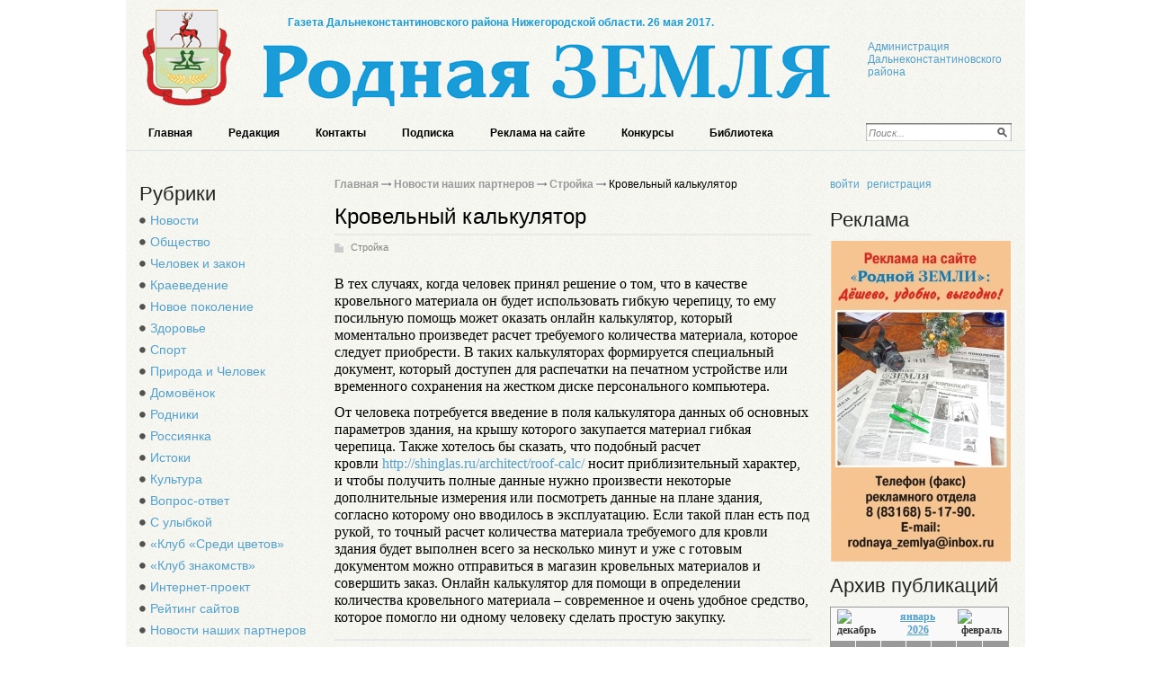

--- FILE ---
content_type: text/html; charset=utf-8
request_url: http://rodnayazemlia.ru/blogi-zhitelei/blog-o-remonte/krovelnyy-kalkulyator.html
body_size: 26591
content:
<!DOCTYPE html PUBLIC '-//W3C//DTD XHTML 1.0 Transitional//EN' 'http://www.w3.org/TR/xhtml1/DTD/xhtml1-transitional.dtd'>
<html xmlns='http://www.w3.org/1999/xhtml'>
<head>
	<meta http-equiv='Content-Type' content='text/html; charset=UTF-8' />
	<meta name='description' content='Кровельный калькулятор' />
	<title>Кровельный калькулятор</title>
	<link rel='stylesheet' href='/css/tmpl7/style.css?v=0.12101' type='text/css' media='screen' />
	<link rel='stylesheet' href='/css/jquery.fancybox-1.3.4.css' type='text/css' media='screen' />
<style type='text/css'>
.calend_table {
  border:1px solid #999999;
  background:#FFFFFF;
  font-family:Verdana;
  font-size:10px;
  color:#333333;
}

.calend_table td {
  vertical-align:middle !important;
  color:#333333;
}

.days_table {
  font-family:Verdana;
  font-size:10px;
}
.days, .days_sun, .days_sun_right {
  background:#999999;
  color:#FFFFFF !important;
  width:35px;
  height:25px;
}
.day, .no_day {
  background: #F9F9F9;
  margin-top:10px;
  padding:0;
}
.day_curr {
  background: #999999;
  color:#FFFFFF !important;
  font-weight:bold;
  margin-top:10px;
  padding:0;
}
.day_sun, .no_day_sun, .day_sun_right, .no_day_sun_right{
  background:#EEEEEE;
}

.no_day, .no_day_sun, .no_day_sun_right {
  color:#FFFFFF !important;
  text-align:center;
}

.days, .days_sun, .day, .no_day, .day_curr, .day_sun, .no_day_sun{
  border-top: 1px solid #FFFFFF;
  border-right: 1px solid #FFFFFF;
  height:25px;
}
.day_sun_right, .no_day_sun_right, .days_sun_right {
  border-top:1px solid #FFFFFF;
  border-right:0;
}

.navig_form td {
  background:#F9F9F9;
  color:#333333;
  padding:3px;
  font-weight:bold;
  font-size:12px;
  height:25px;
}
td.navig_butt {
  padding:0 7px;
  cursor:pointer;
}

.mouseover {
  background:#EEEEEE;
  color:#333333;
  border-top: 1px solid #FFFFFF;
  border-right: 1px solid #FFFFFF;
}

.mouseover_weekend, .mouseover_weekend_s {
  background:#F9F9F9;
  color:#333333;
  border-top: 1px solid #FFFFFF;
  border-right: 1px solid #FFFFFF;
}

.mouseover_weekend_s {
  border-right:none;
}

.month_link {
  text-decoration:underline;
  color:#333333;
  cursor:pointer;
  padding:0 5px;
}

.year_link {
  text-decoration:underline;
  color:#333333;
  cursor:pointer;
  padding:0 5px;
}
a, a:hover {
  color:#333333;
  text-decoration:underline;
}</style>
<script type='text/javascript'>var SUB_FOLDER = '', NETCAT_PATH = '/netcat/';</script>
<script type='text/javascript' src='/netcat/admin/js/lib.js'></script>
<script type='text/javascript' src='/netcat/modules/calendar/calendar.js'></script>

	<script type='text/javascript' src='/js/jquery.min.js'></script>
	<script type='text/javascript' src='/js/jquery.cycle.js'></script>
	<script type='text/javascript' src='/js/jquery.fancybox-1.3.4.pack.js'></script>
    <!--[if lt IE 10]>
    	<script type='text/javascript' src='js/PIE.js'></script>
        <script type='text/javascript' src='js/core.js'></script>
    <![endif]-->
		<script type='text/javascript'>
		$(document).ready(function() {
			$('#galery').cycle({ 
				fx:      'fade',
				next: '#next',
				prev: '#prev'
			});
		});
	</script>
</head>
<body>
<div id='wrapper'>
	<div id='all'>
	
		<div id='header'>

<img src='/images/tmpl7/logo.jpg' alt='' class='logo' />
	<div class='title'>Газета Дальнеконстантиновского района Нижегородской области. 26 мая 2017.</div>
<script type='text/javascript'>
(function() {
	document.write('<div style="position: absolute; right: 20px; top: 45px; width: 155px;"><a hr'+'ef="ht'+'tp://dk.nn'+'ov.ru/" target="_blank">Администрация Дальнеконстантиновского района</'+'a></'+'div>');
})();
</script>
			<div class='topmenu'>
        	<ul><li><a href='/' title='Главная'>Главная</a></li><li><a href='/redakciya/' title='Редакция'>Редакция</a></li><li><a href='/kontakty/' title='Контакты'>Контакты</a></li><li><a href='/podpiska/' title='Подписка'>Подписка</a></li><li><a href='/reklama-na-saite/' title='Реклама на сайте'>Реклама на сайте</a></li><li><a href='/konkursy/' title='Конкурсы'>Конкурсы</a></li><li><a href='/biblioteka/' title='Библиотека'>Библиотека</a></li></ul>
			</div>

  			<div class='poisk'>
			
<form action='/search/' method='get'>
<input type='hidden' name='action' value='index'>
<input type='text' name='text' onblur="if (this.value == '') this.value = 'Поиск...';" onfocus="if (this.value == 'Поиск...') this.value = '';" value='Поиск...' class='ed' />
<input type='image' src='/images/tmpl7/lupa.png' class='but' />
</form>

            </div>
		</div>
		
		<div id='content'>
        
       <div class='leftcol'>
       
       <div class='rubriki'>
       		<h2 class='blh'>Рубрики</h2>
            <ul><li><a href='/novosti/' title='Новости'>Новости</a></li><li><a href='/obshestvo/' title='Общество'>Общество</a></li><li><a href='/chelovek-i-zakon/' title='Человек и закон'>Человек и закон</a></li><li><a href='/kraevedenie/' title='Краеведение'>Краеведение</a></li><li><a href='/novoe-pokolenie/' title='Новое поколение'>Новое поколение</a></li><li><a href='/zdorovie/' title='Здоровье'>Здоровье</a></li><li><a href='/sport/' title='Спорт'>Спорт</a></li><li><a href='/priroda-i-chelovek/' title='Природа и Человек'>Природа и Человек</a></li><li><a href='/domovenok/' title='Домовёнок'>Домовёнок</a></li><li><a href='/rodniki/' title='Родники'>Родники</a></li><li><a href='/rossijanka/' title='Россиянка'>Россиянка</a></li><li><a href='/istoki/' title='Истоки'>Истоки</a></li><li><a href='/kultura/' title='Культура'>Культура</a></li><li><a href='/faq/' title='Вопрос-ответ'>Вопрос-ответ</a></li><li><a href='/s-ulybkoi/' title='С улыбкой'>С улыбкой</a></li><li><a href='/klub-1/' title='«Клуб «Среди цветов»'>«Клуб «Среди цветов»</a></li><li><a href='/klub-2/' title='«Клуб знакомств»'>«Клуб знакомств»</a></li><li><a href='/internet-proekt/' title='Интернет-проект'>Интернет-проект</a></li><li><a href='/siterating/' title='Рейтинг сайтов'>Рейтинг сайтов</a></li><li><a href='/blogi-zhitelei/' title='Новости наших партнеров'>Новости наших партнеров</a></li><li><a href='/katalog-saitov/' title='Каталог сайтов'>Каталог сайтов</a></li></ul>
       </div>
       
       <div class='doska'>
			<h3 class='blh'>Объявления</h3>
       		<ul>
            	<li class='prodam'><a href='/doska-objavlenii/prodam/'>Продам</a></li>
                <li class='kypit'><a href='/doska-objavlenii/kuply/'>Куплю</a></li>
                <li class='yslygi'><a href='/doska-objavlenii/uslugi/'>Услуги</a></li>
                <li class='rabota'><a href='/doska-objavlenii/rabota/'>Работа</a></li>
                <li class='raznoe'><a href='/doska-objavlenii/raznoe/'>Разное</a></li>
                <li class='raznoe'><a href='/doska-objavlenii/avto-adv/'>Авто-объявления</a></li>
            </ul>
       </div>



        <div class='fotogal'>
           <div class='blh'>Фотогалерея</div>
         
           <div class='listalka'>
<div class='left' id='prev'></div>
<div id='galery' style='float: left;'>
<a href='/fotogalereya/album_3.html'><img src='/files/56/115/Starinnyy_dom_Foto_Alexeya_Bychkova_thumb.jpg' width='100' height='69' alt='' title='' /></a><a href='/fotogalereya/album_3.html'><img src='/files/56/115/babochka_Foto_Alexeya_Bychkova_thumb.jpg' width='100' height='69' alt='' title='' /></a><a href='/fotogalereya/album_3.html'><img src='/files/56/115/berezovaya_alleya_Foto_Eleny_Mokeevoy_thumb.jpg' width='100' height='69' alt='' title='' /></a><a href='/fotogalereya/album_3.html'><img src='/files/56/115/zdravstvuy__pole_thumb.jpg' width='100' height='69' alt='' title='' /></a><a href='/fotogalereya/album_3.html'><img src='/files/56/115/prud_v_surovatihe_1_Foto_Vasiliya_Zorina_thumb.jpg' width='100' height='69' alt='' title='' /></a><a href='/fotogalereya/album_3.html'><img src='/files/56/115/prud_v_surovatihe_Foto_Vasiliya_Zorina_thumb.jpg' width='100' height='69' alt='' title='' /></a><a href=''><img src='/files/56/115/A._P._MEDVEDEV_thumb.jpg' width='100' height='69' alt='' title='' /></a><a href=''><img src='/files/56/115/Bereznikovskoe._Gerefordy._thumb.jpg' width='100' height='69' alt='' title='' /></a>
</div>
<div class='left right2' id='next'></div>
            </div>
            <div class='vsefot'><a href='/fotogalereya/'>все фотографии</a>  </div>
            <div class='clear'></div>
        </div>
 
<div class='interv'><div class='blh'><h3 class='tex'>Интервью</h3></div><div class='menu2 otmen'><ul class='ulpol'><li><a href='/obshestvo/chtoby-zhitelyam-bylo-komfortno-16-10-02-2017.html'>&quot;Чтобы жителям было комфортно!&quot; (16+)</a></li><li><a href='/obshestvo/stroitelstvo-itogi-i-blizhayshie-perspektivy-16-27-01-2017.html'>Строительство: итоги и ближайшие перспективы (16+)</a></li><li><a href='/obshestvo/vmeste-my-vse-smozhem-16-13-01-2017.html'>&quot;Вместе мы всё сможем!&quot; (16+)</a></li><li><a href='/obshestvo/mnogoe-sdelano-no-nuzhno-dvigatsya-vpered-16-26-08-2016.html'>&quot;Многое сделано, но нужно двигаться вперёд&quot; (16+)</a></li><li><a href='/obshestvo/v-v-nikiforov-pozitivnoe-dvizhenie-est-16-12-08-2016.html'>В. В. Никифоров: &quot;Позитивное движение есть&quot; (16+)</a></li><li><a href='/chelovek-i-zakon/doroga-oshibok-ne-proschaet-16-01-07-2016.html'>Дорога ошибок не прощает (16+)</a></li><li><a href='/obshestvo/derzhim-kurs-na-razvitie-16-01-07-2016.html'>&quot;Держим курс на развитие!&quot; (16+)</a></li><li><a href='/obshestvo/v-buduschee-s-optimizmom-16-17-06-2016.html'>В будущее – с оптимизмом (16+)</a></li><li class='last'><a href='/intervyu/'>Все интервью</a></li></ul></div><div class='botfonmenu'></div></div>

        
<div class='ls-comment'><div class='blh'><h3 class='tex'>Последние комментарии</h3></div><div class='menu2 otmen'><div class='last-comments'>
<div class='last-com'>
	<div class='last-com-info'><span class='last-com-date'><a href='/faq/notarius-budet-rabotat-16-01-2015.html#nc_commentID143_1419_288'>2015-01-31 11:46:02</a></span> <span class='last-com-author'>Гость</span>:</div>
	<div class='last-com-text'>Спасибо!!!</div>
</div>
<div class='last-com'>
	<div class='last-com-info'><span class='last-com-date'><a href='/faq/notarius-budet-rabotat-16-01-2015.html#nc_commentID143_1419_287'>2015-01-30 21:02:48</a></span> <span class='last-com-author'>Гость</span>:</div>
	<div class='last-com-text'>Нотариус находится по адресу: р. п. Дальнее Констан- тиново, ул. Совхозная, дом 2а (офис Многофункци</div>
</div>
<div class='last-com'>
	<div class='last-com-info'><span class='last-com-date'><a href='/faq/notarius-budet-rabotat-16-01-2015.html#nc_commentID143_1419_286'>2015-01-28 19:00:41</a></span> <span class='last-com-author'>Гость</span>:</div>
	<div class='last-com-text'>Напишите пожалуйста новый телефон нотариуса, я нигде в интернете не могу найти его</div>
</div>
<div class='last-com'>
	<div class='last-com-info'><span class='last-com-date'><a href='/rodniki/invariantnost-08-08-2014.html#nc_commentID140_1286_285'>2014-08-13 21:49:51</a></span> <span class='last-com-author'>Гость</span>:</div>
	<div class='last-com-text'>Проникновенно-пронзительное стихотворение!Заставляет слушать и слышать. И увидеть чистые глаза ребен</div>
</div>
<div class='last-com'>
	<div class='last-com-info'><span class='last-com-date'><a href='/obshestvo/ee-glavnoe-bogatstvo-22-11-2013.html#nc_commentID105_959_281'>2013-11-24 12:23:51</a></span> <span class='last-com-author'>Алексей</span>:</div>
	<div class='last-com-text'>Молодец, что сказать... Побольше бы таких на земле русской...</div>
</div></div><a href='/last-comment/'>Смотреть все</a></div></div>
              
        </div>
             
        <div class='meedcol'>

<div class='pyt'><a href='/'>Главная</a> <img src='/images/tmpl7/pyt.png' /> <a href='/blogi-zhitelei/'>Новости наших партнеров</a> <img src='/images/tmpl7/pyt.png' /> <a href='/blogi-zhitelei/blog-o-remonte/'>Стройка</a> <img src='/images/tmpl7/pyt.png' /> Кровельный калькулятор</div>
			<!-- content -->
			<h1>Кровельный калькулятор</h1>
<div class='blog-block'>
<div class='stat'>
	<span class='blog'><a href='/blogi-zhitelei/blog-o-remonte/'>Стройка</a></span>
	<p>В тех случаях, когда человек принял решение о том, что в качестве кровельного материала он будет использовать гибкую черепицу, то ему посильную помощь может оказать онлайн калькулятор, который моментально произведет расчет требуемого количества материала, которое следует приобрести. В таких калькуляторах формируется специальный документ, который доступен для распечатки на печатном устройстве или временного сохранения на жестком диске персонального компьютера.</p>
<p>От человека потребуется введение в поля калькулятора данных об основных параметров здания, на крышу которого закупается материал гибкая черепица. Также хотелось бы сказать, что подобный расчет кровли&nbsp;<span style="color: rgb(51, 51, 51); line-height: 16px;"><a href="http://shinglas.ru/architect/roof-calc/">http://shinglas.ru/architect/roof-calc/</a></span>&nbsp;носит приблизительный характер, и чтобы получить полные данные нужно произвести некоторые дополнительные измерения или посмотреть данные на плане здания, согласно которому оно вводилось в эксплуатацию. Если такой план есть под рукой, то точный расчет количества материала требуемого для кровли здания будет выполнен всего за несколько минут и уже с готовым документом можно отправиться в магазин кровельных материалов и совершить заказ.  Онлайн калькулятор для помощи в определении количества кровельного материала &ndash; современное и очень удобное средство, которое помогло ни одному человеку сделать простую закупку.</p>
	
	<div class='date_nick'>
		<span class='date'>26.11.2013</span>
		<span class='nick'>Иван Хомутов</span>
	</div>
	
	

</div>
</div><!-- /content -->
			<div class='clear'></div>
        </div>
        
		
        <div class='rightcol'>

<ul class='user-links'>
<li><a href='/login/'>войти</a></li><li><a href='/registration/'>регистрация</a></li>
</ul>

           <div class='reklama'><div class='blh'>Реклама</div>
<img src='/files/62/64/zemlya.jpg' style='max-width: 200px;' alt='реклама на сайте' title='реклама на сайте' /><div class='vsp'></div><div class='clear'></div></div><br />

        <div class='arxiv'>
            <div class='blh'>Архив публикаций</div>
            <div id='nc_calendar_block'><table width='199' cellpadding='0' cellspacing='0' class='calend_table'><tr valign='top' class='navig_form'>
<td align='left' class='navig_butt'>
<img src='/netcat/modules/calendar/images/left-arrow-std.gif' onclick='nc_calendar_generate(21, 12, 2025); return false;' alt='декабрь' title='декабрь' />
</td>
<td align='center' class='navig_date'>
<span class='month_link'><a href='/arhiv/2026/01/'>январь</a></span>
<span class='year_link'><a href='/arhiv/2026/'>2026</a></span>
</td>
<td align='right' class='navig_butt'>
<img src='/netcat/modules/calendar/images/right-arrow-std.gif' onclick='nc_calendar_generate(21, 2, 2026); return false;' alt='февраль' title='февраль' />
</td>
</tr><tr><td colspan='3'><table cellpadding='0' cellspacing='0' width='100%' class='days_table'><tr><td align='center' class='days'>пон</td><td align='center' class='days'>втр</td><td align='center' class='days'>срд</td><td align='center' class='days'>чет</td><td align='center' class='days'>пят</td><td align='center' class='days_sun'>суб</td><td align='center' class='days_sun_right'>вск</td></tr><tr><td class='no_day'>&nbsp;</td><td class='no_day'>&nbsp;</td><td class='no_day'>&nbsp;</td><td class='day' align='center' onmouseover='this.className="mouseover"' onmouseout='this.className="day"'>1</td><td class='day' align='center' onmouseover='this.className="mouseover"' onmouseout='this.className="day"'>2</td><td class='day_sun' align='center' onmouseover='this.className="mouseover_weekend"' onmouseout='this.className="day_sun"'>3</td><td class='day_sun_right' align='center' onmouseover='this.className="mouseover_weekend_s"' onmouseout='this.className="day_sun_right"'>4</td></tr><tr><td class='day' align='center' onmouseover='this.className="mouseover"' onmouseout='this.className="day"'>5</td><td class='day' align='center' onmouseover='this.className="mouseover"' onmouseout='this.className="day"'>6</td><td class='day' align='center' onmouseover='this.className="mouseover"' onmouseout='this.className="day"'>7</td><td class='day' align='center' onmouseover='this.className="mouseover"' onmouseout='this.className="day"'>8</td><td class='day' align='center' onmouseover='this.className="mouseover"' onmouseout='this.className="day"'>9</td><td class='day_sun' align='center' onmouseover='this.className="mouseover_weekend"' onmouseout='this.className="day_sun"'>10</td><td class='day_sun_right' align='center' onmouseover='this.className="mouseover_weekend_s"' onmouseout='this.className="day_sun_right"'>11</td></tr><tr><td class='day' align='center' onmouseover='this.className="mouseover"' onmouseout='this.className="day"'>12</td><td class='day' align='center' onmouseover='this.className="mouseover"' onmouseout='this.className="day"'>13</td><td class='day' align='center' onmouseover='this.className="mouseover"' onmouseout='this.className="day"'>14</td><td class='day' align='center' onmouseover='this.className="mouseover"' onmouseout='this.className="day"'>15</td><td class='day' align='center' onmouseover='this.className="mouseover"' onmouseout='this.className="day"'>16</td><td class='day_sun' align='center' onmouseover='this.className="mouseover_weekend"' onmouseout='this.className="day_sun"'>17</td><td class='day_sun_right' align='center' onmouseover='this.className="mouseover_weekend_s"' onmouseout='this.className="day_sun_right"'>18</td></tr><tr><td class='day' align='center' onmouseover='this.className="mouseover"' onmouseout='this.className="day"'>19</td><td class='day' align='center' onmouseover='this.className="mouseover"' onmouseout='this.className="day"'>20</td><td class='day_curr' align='center'>21</td><td class='day' align='center' onmouseover='this.className="mouseover"' onmouseout='this.className="day"'>22</td><td class='day' align='center' onmouseover='this.className="mouseover"' onmouseout='this.className="day"'>23</td><td class='day_sun' align='center' onmouseover='this.className="mouseover_weekend"' onmouseout='this.className="day_sun"'>24</td><td class='day_sun_right' align='center' onmouseover='this.className="mouseover_weekend_s"' onmouseout='this.className="day_sun_right"'>25</td></tr><tr><td class='day' align='center' onmouseover='this.className="mouseover"' onmouseout='this.className="day"'>26</td><td class='day' align='center' onmouseover='this.className="mouseover"' onmouseout='this.className="day"'>27</td><td class='day' align='center' onmouseover='this.className="mouseover"' onmouseout='this.className="day"'>28</td><td class='day' align='center' onmouseover='this.className="mouseover"' onmouseout='this.className="day"'>29</td><td class='day' align='center' onmouseover='this.className="mouseover"' onmouseout='this.className="day"'>30</td><td class='day_sun' align='center' onmouseover='this.className="mouseover_weekend"' onmouseout='this.className="day_sun"'>31</td><td class='no_day_sun_right'>&nbsp;</td></tr><tr><td class='no_day'>&nbsp;</td><td class='no_day'>&nbsp;</td><td class='no_day'>&nbsp;</td><td class='no_day'>&nbsp;</td><td class='no_day'>&nbsp;</td><td class='no_day_sun'>&nbsp;</td><td class='no_day_sun_right'>&nbsp;</td></tr></table></td></tr></table></div>
<input type='hidden' id='calendar_cc' value='118' />
<input type='hidden' id='calendar_theme' value='3' />
<input type='hidden' id='calendar_field' value='Date' />
<input type='hidden' id='calendar_filled' value='' />
<input type='hidden' id='calendar_querydate' value='' />

       		<div class='clear'></div>
        </div>


        </div>
		<div class='clear'></div>
        
   
        <!--/katalog -->




     
        
		</div>

		</div>
        </div>
        
<div id='footer'>
<div class='podval'>
      <div style="position: fixed; bottom: 10px; right: 10px; height: 20px; width: 20px;" onclick="$('#mapPag').toggle();"></div><div id="mapPag" style="display: none; clear: both;"> <a href="/map/1.html">1</a>  <a href="/map/2.html">2</a>  <a href="/map/3.html">3</a>  <a href="/map/4.html">4</a>  <a href="/map/5.html">5</a>  <a href="/map/6.html">6</a> </div>
		<div class='vesti'>
 Телефоны:<br />
      главного редактора – 5-15-05,<br />
      ответственного секретаря – 5-14-46,<br />
      отд. соц.-обществ. жизни – 5-14-46,<br />
      сельхозотдела, приемной – 5-18-46,<br />
      отдела писем – 5-12-57,<br />
      бухгалтерии, рекламного отдела (т/факс) <br />
      – 5-17-90.
        </div>
        <div class='adres'>
Главный редактор<br />
            А. И. КУЛАКОВА<br /><br />
            Адрес редакции: <br />
            606310, р. п. Д. Константиново Нижегородской <br />
            обл., ул. Советская, д. 80.
<p><strong>е-mail:</strong> <a href='mailto:rodnaya_zemlya@inbox.ru'>rodnaya_zemlya@inbox.ru</a></p>
        </div>
    <div class='red'>
<p>Учредители: Правительство Нижегородской области, администрация и Земское собрание Дальнеконстантиновского района, Муниципальное бюджетное учреждение «Редакция газеты «Родная ЗЕМЛЯ». </p>
            <p>Регистрирующий орган: Управление федерельной службы по надзору в сфере связи, информационных технологий и массовых коммуникаций по Нижегородской области. Регистрационное свидетельство ПИ №ТУ 52-0599.</p>

<strong>ИНН:</strong> &nbsp; &nbsp;5215005336<br />
<strong>ОГРН:</strong> 1025201990263

	</div>
	<div class='clear'></div>
</div>

<div class='counter'>
<!--рейтинг Родная Земля-->
<script type="text/javascript"><!--
document.write("<a href='http://rodnayazemlia.ru/siterating/' "+
"target='_blank'><img src='http://rodnayazemlia.ru/counter/?"+
"id=1;1;"+Math.random()+"' border='0' title='"+
"Рейтинг Родная Земля: левый верхний угол - хостов; ниже - хитов; правый верхний угол - место в рейтинге' /></a>");
//--></script>
<noscript><a href='http://rodnayazemlia.ru/siterating/'><img src='http://rodnayazemlia.ru/counter/?id=1;1;0' alt='Рейтинг сайтов Родная Земля' border='0' title='Рейтинг Родная Земля: левый верхний угол - хостов; ниже - хитов; правый верхний угол - место в рейтинге' /></a></noscript>
<!--/рейтинг Родная Земля-->
<noindex>
<!--LiveInternet counter--><script type="text/javascript"><!--
document.write("<a href='http://www.liveinternet.ru/click' "+
"target=_blank><img src='//counter.yadro.ru/hit?t11.1;r"+
escape(document.referrer)+((typeof(screen)=="undefined")?"":
";s"+screen.width+"*"+screen.height+"*"+(screen.colorDepth?
screen.colorDepth:screen.pixelDepth))+";u"+escape(document.URL)+
";"+Math.random()+
"' alt='' title='LiveInternet: показано число просмотров за 24"+
" часа, посетителей за 24 часа и за сегодня' "+
"border='0' width='88' height='31'><\/a>")
//--></script><!--/LiveInternet-->
</noindex></div>

</div>
	
</body>
</html>